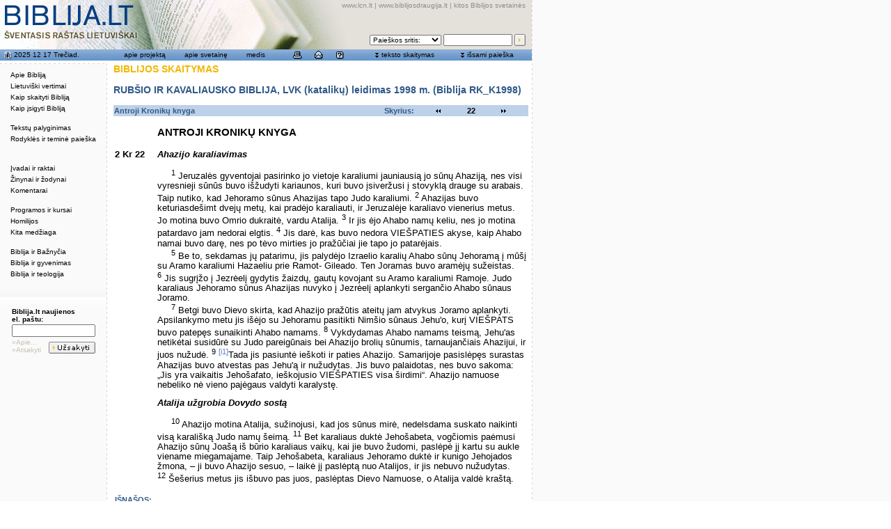

--- FILE ---
content_type: text/css
request_url: http://biblija.lt/css/2leftmenu.css
body_size: 1831
content:
/* CoolMenus 4 - default styles - do not edit */
.clCMEvent{position:absolute; width:99%; height:99%; clip:rect(0,100%,100%,0); left:0; top:0; visibility:visible}
.clCMAbs{position:absolute; visibility:hidden; left:0; top:0}
/* CoolMenus 4 - default styles - end */
  
/*Style for the background-bar*/
.clBar{position:absolute; width:10; height:10; background-color:#fafafa; layer-background-color:#fafafa; visibility:hidden}

/*Styles for level 0*/
.clLevel0,.clLevel0over,.clLevel0active{position:absolute; padding:0px; padding-top: 2px; padding-left: 10px; font-family:verdana,arial,helvetica; font-size:7.5pt; font-weight:normal; }
.clLevel0{background-color:#fafafa; layer-background-color:#fafafa; color:black;}
.clLevel0over{ layer-background-color:#FFC81F; background-color:#FFC81F; color:black; cursor:pointer; cursor:hand; }
.clLevel0active{background-color:#fafafa; layer-background-color:#fafafa; color:black; cursor:pointer; cursor:hand; padding-top: 1px; padding-left: 9px; border: 1px solid #FFC81F;}
//.clLevel0border{position:absolute; visibility:hidden;  }
.clLevel0border{position:absolute; z-index:500; visibility:hidden; background-color:#fafafa; layer-background-color:#fafafa }
.clLevel0borderActive{position:absolute; z-index:500; visibility:hidden; background-color:#FFC81F; layer-background-color:#FFC81F }


/*Styles for level 1*/
.clLevel1,.clLevel1over{position:absolute; padding:2px; padding-left:7px; font-family:verdana,arial,helvetica; font-size:7.5pt; font-weight:normal}
.clLevel1{background-color:#fafafa; layer-background-color:#fafafa; color:black;}
.clLevel1over{background-color:#FFC81F; layer-background-color:#FFC81F; color:black; cursor:pointer; cursor:hand; }
.clLevel1border{position:absolute; z-index:500; visibility:hidden; background-color:#C9C1B3; layer-background-color:#C9C1B3}




--- FILE ---
content_type: application/x-javascript
request_url: http://biblija.lt/js/search-arrays.js
body_size: 6841
content:
/*var search_sritis_data = new Array();

search_sritis_data[0] = [		// BiblijaRKK1998
	['VISA BIBLIJA', 0],
	['kazkas kita', 2],
];	

search_sritis_data[1] = [		// BiblijaRKE1999
	['NT', 1],
	['Pranas', 1],
	['Juozapas', 1],
];	
*/
search_sritis_data = 
[
	[		// BiblijaRKK1998
		['VISA BIBLIJA', '0'],
		['Senasis Testamentas', '3'],
		['Naujasis Testamentas', '1'],
		['-------------------------', '-' ],
		['Penkiaknygė', '4'],
		['Istorinės knygos', '5'],
		['Išminties knygos', '6'],
		['Pranašų knygos', '7'],
		['Evangelijos', '8'],
		['Apaštalų raštai', '9'],
		['NT laiškai', '10'],
		['---------- ST ----------', '-' ],
		['Pr - Pradžios knyga', 72],
		['Iš - Išėjimo knyga', 37],
		['Kun - Kunigų knyga', 60],
		['Sk - Skaičių knyga', 82],
		['Įst -  Pakartoto Įstatymo knyga', 36],
		['Joz - Jozuės knyga', 50],
		['Ts - Teisėjų knyga', 90],
		['Rut - Rutos knyga', 78],
		['1 Sam - Pirmoji Samuelio knyga', 79],
		['2 Sam - Antroji Samuelio knyga', 80],
		['1 Kar - Pirmoji Karalių knyga', 52],
		['2 Kar - Antroji Karalių knyga', 53],
		['1 Kr - Pirmoji Kronikų knyga', 58],
		['2 Kr - Antroji Kronikų knyga', 59],
		['Ezd - Ezdro knyga', 30],
		['Neh - Nehemijo knyga', 69],
		['Tob -Tobito knyga', 89],
		['Jdt - Juditos knyga', 40],
		['Est - Esteros knyga', 28],
		['1 Mak - Pirmoji Makabėjų knyga', 62],
		['2 Mak - Antroji Makabėjų knyga', 63],
		['Job - Jobo knyga', 47],
		['Ps - Psalmynas', 73],
		['Pat - Patarlių knyga', 71],
		['Koh - Koheleto knyga', 54],
		['Gg - Giesmių giesmės knyga', 34],
		['Išm - Išminties knyga', 38],
		['Sir - Siracido knyga', 81],
		['Iz - Izaijo knyga', 39],
		['Jer - Jeremijo knyga', 41],
		['Rd - Raudų knyga', 76],
		['Bar - Barucho knyga', 25],
		['Ez - Ezekielio knyga', 29],
		['Dan - Danielio knyga', 26],
		['Oz - Ozėjo knyga', 70],
		['Jl -Joelio knyga', 42],
		['Am- Amoso knyga', 22],
		['Abd - Abdijo knyga', 20],
		['Jon - Jonos knyga', 49],
		['Mch - Michėjo knyga', 65],
		['Nah - Nahumo knyga', 68],
		['Hab - Habakuko knyga', 35],
		['Sof - Sofonijo knyga', 83],
		['Ag - Agėjo knyga', 21],
		['Zch - Zecharijo knyga', 91],
		['Mal - Malachijo knyga', 64],
		['---------- NT ----------', '-' ],
		['Mt - Evangelija pagal Matą', 67],
		['Mk - Evangelija pagal Morkų', 66],
		['Lk - Evangelija pagal Luką', 61],
		['Jn - Evangelija pagal Joną', 43],
		['Apd - Apaštalų darbai', 23],
		['Rom - Laiškas romiečiams', 77],
		['1 Kor - Pirmasis laiškas korintiečiams', 56],
		['2 Kor - Antrasis laiškas korintiečiams', 57],
		['Gal - Laiškas galatams', 33],
		['Ef - Laiškas efeziečiams', 27],
		['Fil - Laiškas filipiečiams', 31],
		['Kol - Laiškas kolosiečiams', 55],
		['1 Tes - Pirmasis laiškas tesalonikiečiams', 84],
		['2 Test - Antrasis laiškas tesalonikiečiams', 85],
		['1 Tim - Pirmasis laiškas Timotiejui', 86],
		['2 Tim - Antrasis laiškas Timotiejui', 87],
		['Tit - Laiškas Titui', 88],
		['Fm - Laiškas Filemonui', 32],
		['Jok - Jokūbo laiškas', 48],
		['1 Pt - Pirmasis Petro laiškas', 74],
		['2 Pt - Antrasis Petro laiškas', 75],
		['1 Jn - Pirmasis Jono laiškas', 44],
		['2 Jn - Antrasis Jono laiškas', 45],
		['3 Jn - Trečiasis Jono laiškas', 46],
		['Jud - Judo laiškas', 51],
		['Apr - Apreiškimas Jonui', 24],
		['-------------------------', '-' ]

	],
	[		// BiblijaRKE1999
		['VISA BIBLIJA', 0],
		['Senasis Testamentas', 11],
		['Naujasis Testamentas', 1],
		['-------------------------', '-' ],
		['Penkiaknygė', 12],
		['Istorinės knygos', 13],
		['Išminties knygos', 14],
		['Pranašų knygos', 15],
		['Antrojo kanono knygos', 16],
		['Evangelijos', 17],
		['Apaštalų raštai', 18],
		['NT laiškai', 19],
		['---------- ST ----------', '-' ],
		['Pr - Pradžios knyga', 148],
		['Iš - Išėjimo knyga', 113],
		['Kun - Kunigų knyga', 133],
		['Sk - Skaičių knyga', 158],
		['Įst -  Pakartoto Įstatymo knyga', 112],
		['Joz - Jozuės knyga', 126],
		['Ts - Teisėjų knyga', 166],
		['Rūt - Rūtos knyga', 154],
		['1 Sam - Samuelio pirma knyga', 155],
		['2 Sam - Samuelio antra knyga', 156],
		['1 Kar - Karalių pirma knyga', 128],
		['2 Kar - Karalių antra knyga ', 129],
		['1 Met - Metraščių (Kronikų) pirma knyga', 139],
		['2 Met - Metraščių (Kronikų) antra knyga', 160],
		['Ezr - Ezros (Ezdro) knyga', 105],
		['Neh - Nehemijo knyga', 145],
		['Est - Esteros knyga', 102],
		['Job - Jobo knyga', 123],
		['Ps - Psalmynas', 149],
		['Pat - Patarlių knyga', 147],
		['Mok - Mokytojo (Koheleto) knyga', 142],
		['Gg - Giesmių giesmės knyga', 109],
		['Iz - Izaijo knyga', 115],
		['Jer - Jeremijo knyga', 117],
		['Rd - Raudų knyga', 152],
		['Ez - Ezechielio knyga', 104],
		['Dan - Danieliaus knyga', 99],
		['Oz - Ozėjo knyga', 146],
		['Jl - Joelio knyga', 118],
		['Am - Amoso knyga', 95],
		['Abd - Abdijo knyga', 93],
		['Jon - Jonos knyga', 125],
		['Mch - Michėjo knyga', 138],
		['Nah - Nahumo knyga', 144],
		['Hab - Habakuko knyga', 110],
		['Sof - Sofonijo knyga', 159],
		['Ag - Agėjo knyga', 94],
		['Zch - Zacharijo knyga', 167],
		['Mal - Malachijo knyga', 137],
		['Tob - Tobito knyga', 165],
		['Jdt - Juditos knyga', 116],
		['1 Mak - Makabiejų pirma knyga', 135],
		['2 Mak - Makabiejų antra knyga', 136],
		['Išm - Išminties knyga', 114],
		['Sir - Siracido knyga', 157],
		['Bar - Barucho knyga', 98],
		['Est (g) - Esteros knyga (graikiškoji)', 103],
		['Dan (g) - Danieliaus knyga (graikiškieji skyriai)', 100],
		['---------- NT ----------', '-' ],
		['Mt - Evangelija pagal Matą', 143],
		['Mk - Evangelija pagal Morkų', 141],
		['Lk - Evangelija pagal Luką', 134],
		['Jn - Evangelija pagal Joną', 119],
		['Apd - Apaštalų darbai', 96],
		['Rom - Laiškas romiečiams', 153],
		['1 Kor - Pirmas laiškas korintiečiams', 131],
		['2 Kor - Antras laiškas korintiečiams', 132],
		['Gal - Laiškas galatams', 108],
		['Ef - Laiškas efeziečiams', 101],
		['Fil - Laiškas filipiečiams', 106],
		['Kol - Laiškas kolosiečiams', 130],
		['1 Tes - Pirmas laiškas tesalonikiečiams', 160],
		['2 Test - Antras laiškas tesalonikiečiams', 161],
		['1 Tim - Pirmas laiškas Timotiejui', 162],
		['2 Tim - Antras laiškas Timotiejui', 163],
		['Tit - Laiškas Titui', 164],
		['Fm - Laiškas Filemonui', 107],
		['Jok - Jokūbo laiškas', 124],
		['1 Pt - Petro pirmas laiškas', 150],
		['2 Pt - Petro antras laiškas', 151],
		['1 Jn - Jono pirmas laiškas', 120],
		['2 Jn - Jono antras laiškas', 121],
		['3 Jn - Jono trečias laiškas', 122],
		['Jud - Judo laiškas', 127],
		['Apr - Apreiškimas Jonui', 97],
		['-------------------------', '-' ]

		//['Apaštalų darbai', 2],
	],
];
